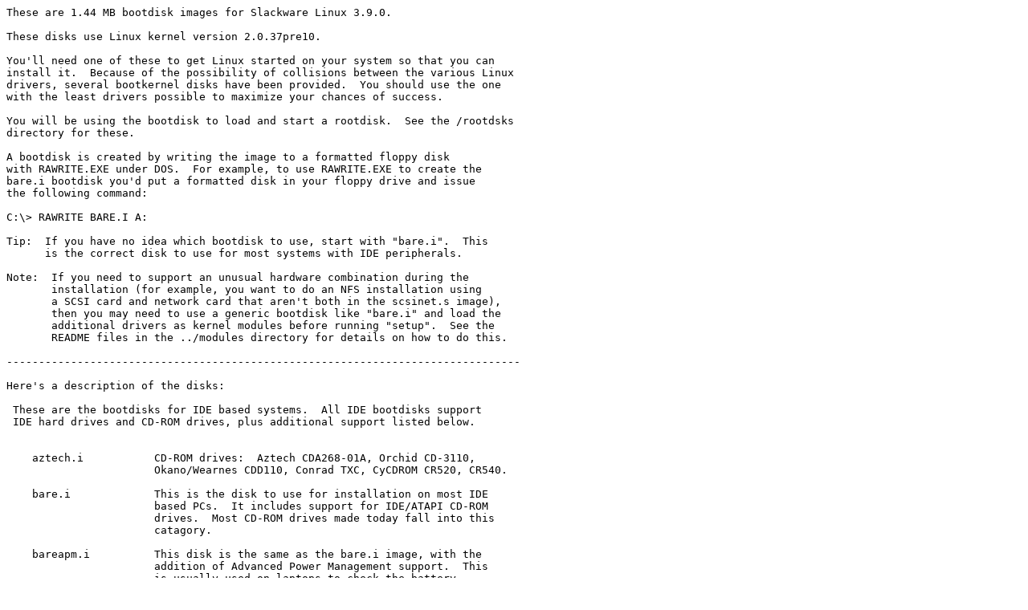

--- FILE ---
content_type: text/plain
request_url: https://mageia.mirror.garr.it/slackware/slackware-3.9/bootdsks.144/README.TXT
body_size: 6660
content:
These are 1.44 MB bootdisk images for Slackware Linux 3.9.0.

These disks use Linux kernel version 2.0.37pre10.

You'll need one of these to get Linux started on your system so that you can
install it.  Because of the possibility of collisions between the various Linux
drivers, several bootkernel disks have been provided.  You should use the one
with the least drivers possible to maximize your chances of success.  

You will be using the bootdisk to load and start a rootdisk.  See the /rootdsks
directory for these.

A bootdisk is created by writing the image to a formatted floppy disk
with RAWRITE.EXE under DOS.  For example, to use RAWRITE.EXE to create the
bare.i bootdisk you'd put a formatted disk in your floppy drive and issue
the following command:

C:\> RAWRITE BARE.I A:

Tip:  If you have no idea which bootdisk to use, start with "bare.i".  This
      is the correct disk to use for most systems with IDE peripherals.

Note:  If you need to support an unusual hardware combination during the
       installation (for example, you want to do an NFS installation using
       a SCSI card and network card that aren't both in the scsinet.s image),
       then you may need to use a generic bootdisk like "bare.i" and load the
       additional drivers as kernel modules before running "setup".  See the
       README files in the ../modules directory for details on how to do this.

--------------------------------------------------------------------------------

Here's a description of the disks:

 These are the bootdisks for IDE based systems.  All IDE bootdisks support
 IDE hard drives and CD-ROM drives, plus additional support listed below.


    aztech.i           CD-ROM drives:  Aztech CDA268-01A, Orchid CD-3110,
                       Okano/Wearnes CDD110, Conrad TXC, CyCDROM CR520, CR540.

    bare.i             This is the disk to use for installation on most IDE
                       based PCs.  It includes support for IDE/ATAPI CD-ROM
                       drives.  Most CD-ROM drives made today fall into this
                       catagory.
  
    bareapm.i          This disk is the same as the bare.i image, with the
                       addition of Advanced Power Management support.  This
                       is usually used on laptops to check the battery
                       level, or to put the machine in standby or sleep mode.
                       On machines that aren't laptops, it can cause booting
                       problems.  This is the correct disk to use for a PCMCIA
                       install.

    cdu31a.i           Sony CDU31/33a CD-ROM.

    cdu535.i           Sony CDU531/535 CD-ROM.

    cm206.i            Philips/LMS cm206 CD-ROM with cm260 adapter card.

    goldstar.i         Goldstar R420 CD-ROM  (sometimes sold in a 'Reveal
                       Multimedia Kit').
   
    isp16.i            Supports ISP16/MAD16/Mozart CD-ROM drives.
                       Boot time command line options (or 'append=' options
                       in /etc/lilo.conf) are:
 
                       isp16=<port>,<irq>,<dma>,<drive_type>

                       Valid values for drive_type include: Sanyo, Panasonic
                       (same as Sanyo), Sony and Mitsumi.  Default values are:
                       port=0x340, irq=0, dma=0, drive_type=Sanyo.

    lowmem.i           This is a really stripped-down Linux kernel which might
                       be useful for installing on IDE systems with a low
                       amount of RAM (less than 8MB).  If bare.i runs into
                       problems, you might try this.  NOTE:  On systems with
                       extremely low memory (4MB), ZipSlack plus the
                       fourmeg.zip add-on (found in the zipslack directory)
                       may boot and run even in cases where lowmem.i doesn't.

    mcd.i              NON-IDE Mitsumi CD-ROM support.

    mcdx.i             Improved NON-IDE Mitsumi CD-ROM support.

    net.i              An IDE/ATAPI bootdisk with Ethernet support.  Use this
                       for installing over a network to an IDE hard drive.

                       NOTE:  net.i, while a nice shortcut if it works, does
                       not work on every machine, nor does it include every
                       Linux network driver.  Because of the large number of
                       devices it looks for, it can hang the machine or cause
                       other problems if it misidentifies something.  This is
                       an unavoidable risk when probing for hardware on the PC
                       platform.

                       If you run into problems with net.i (or it doesn't see
                       your network card), don't panic, just use a disk with
                       less drivers.  If you're not installing over the
                       network, bare.i is probably the right choice.  If you
                       need network support, use bare.i, plus put 'insmod' and
                       the required network modules on another floppy to load
                       before running setup.  The README files in the 
                       ../modules directory explain this process in detail.

                       This disk also includes PLIP support, but you'll need
                       to pass a parameter to the kernel to tell the parallel
                       port driver which IRQ to use.  For example, if you want
                       to use a parallel port on 0x378, IRQ 7, you would use
                       this command on the bootdisk's 'boot:' prompt:

                       ramdisk parport=0x378,7

                       You may also use this command to make the driver
                       autodetect your port and IRQ:

                       ramdisk parport=auto

    no_kbd.i           This version of bare.i is a workaround for a problem:
                       Some newer P2/Celeron systems have been known to 
                       reboot themselves as the kernel is starting up.  This
                       seems to happen as the keyboard LEDs are reset.  The
                       no_kbd.i does not reset the keyboard LEDs, and will 
                       boot correctly on most machines with this symptom.
                       A BIOS upgrade from the motherboard manufacturer may
                       fix the problem.

    no_pci.i           If you're having problems with a hang during PCI
                       probing, try this IDE-supporting bootdisk without PCI
                       BIOS support.  Some old PCI motherboards have BIOS
                       bugs and may crash if "PCI bios support" is enabled,
                       but they run fine without this option.  In many cases
                       the BIOS can be fixed with a flash update from the
                       motherboard manufacturer's web site.
 
    optics.i           Optics Storage 8000 AT CD-ROM (the 'DOLPHIN' drive).

    pportide.i         This is an extended version of bare.i will support for
                       a wide variety of parallel-port IDE devices.  Supports
                       parallel-port products from MicroSolutions, 
                       Hewlett-Packard, SyQuest, Imation, Avatar, and other
                       manufacturers.

    sanyo.i            Sanyo CDR-H94A CD-ROM support.

    sbpcd.i            Matsushita, Kotobuki, Panasonic, CreativeLabs 
                       (Sound Blaster), Longshine and Teac NON-IDE CD-ROM
                       support.  IMPORTANT!  I can't possibly stress enough
                       that this disk is *not* for IDE/ATAPI CD-ROM drives,
                       which include nearly all of the drives made by these
                       manufacturers recently.  For IDE/ATAPI CD-ROM drives,
                       use bare.i.

    smp.i              This disk is the same as the generic bare.i bootdisk,
                       but adds support for motherboards with multiple CPUs.
                       (symmetric multiprocessing, or SMP)

    xt.i               MFM (very very old) hard drive support.


  The bootdisks listed below are for systems that contain a SCSI controller.
  All SCSI bootdisks feature full IDE hard drive and CD-ROM drive support,
  plus additional SCSI drivers.  


    7000fast.s         Western Digital 7000FASST SCSI support.

    advansys.s         This bootdisk supports all AdvanSys SCSI controllers,
                       including some SCSI cards included with HP CD-R/RW 
                       drives, the Iomega Jaz Jet SCSI controller, and the 
                       SCSI controller on the Iomega Buz multimedia adapter.

    aha152x.s          Adaptec 152x SCSI support.  This supports the AHA-1510,
                       AHA-1520, AHA-1522, and AHA-2825 SCSI host adapters.

    aha1542.s          Adaptec 1542 SCSI support.

    aha1740.s          Adaptec 1740 SCSI support.

    aic7xxx.s          Adaptec AIC7xxx SCSI support.  These include the 274x
                       EISA cards, 284x VLB cards, 294x PCI cards, 394x PCI 
                       cards, 3985 PCI card, and several versions of the
                       Adaptec built-in SCSI controllers on various PC
                       motherboards.

    am53c974.s         AM53/79C974 SCSI support.

    buslogic.s         This supports BusLogic MultiMaster and FlashPoint SCSI
                       controllers.

    dtc3280.s          DTC (Data Technology Corp) 3180/3280 SCSI support.

    eata_dma.s         DPT EATA-DMA SCSI support.  (Boards such as PM2011, 
                       PM2021, PM2041, PM3021, PM2012B, PM2022, PM2122, PM2322,
                       PM2042, PM3122, PM3222, PM3332, PM2024, PM2124, PM2044, 
                       PM2144, PM3224, PM3334.)

    eata_isa.s         DPT EATA-ISA/EISA SCSI support.  (Boards such as 
                       PM2011B/9X, PM2021A/9X, PM2012A, PM2012B, PM2022A/9X,
                       PM2122A/9X, PM2322A/9X)

    eata_pio.s         DPT EATA-PIO SCSI support.  (PM2001 and PM2012A)

    fdomain.s          This supports Future Domain's 16-bit SCSI host adapters
                       (TMC-1660/1680, TMC-1650/1670, TMC-3260, 
                       TMC-1610M/MER/MEX) and other adapters based on the
                       Future Domain chipsets (Quantum ISA-200S, ISA-250MG;
                       Adaptec AHA-2920; and at least one IBM board).

    gdt.s              This is a bootdisk for all SCSI Disk Array Controllers
                       (EISA/ISA/PCI) manufactured by ICP Vortex.

    ibmmca.s           This is a bootdisk based on a development kernel which
                       supports MicroChannel Architecture, found in some IBM 
                       PS/2 machines and laptops. It is a bus system similar to
                       PCI or ISA.  Support for most MCA SCSI, Ethernet, and
                       Token Ring adapters is included.

    in2000.s           Always IN2000 SCSI support.

    iomega.s           IOMEGA parallel port SCSI support.  This supports
                       the parallel-port Zip drives as a Linux SCSI device.
                       This disk supports the older PPA parallel Zip drives.

    n_5380.s           NCR 5380 and 53c400 SCSI support.  This is the generic
                       NCR family of SCSI controllers, not to be confused with
                       the NCR 53c7 or 8xx controllers.  An example of a
                       controller that uses the NCR53c400 chip is the Trantor
                       T130B.

    n_53c7xx.s         NCR 53c7xx, 53c8xx SCSI support.  (Most NCR PCI
                       SCSI controllers use this driver, or the driver below)

    n_53c8xx.s         This is the FreeBSD NCR driver adapted to Linux for
                       the NCR53C8XX family of PCI-SCSI controllers. This
                       driver supports parity checking, tagged command queuing,
                       fast SCSI II transfer up to 10 MB/s with narrow SCSI
                       devices and 20 MB/s with wide scsi devices.  It also
                       supports Ultra SCSI data transfers with NCR53C860 and
                       NCR53C875 controllers.  The following Symbios/NCR 
                       chipsets are supported by the driver in this bootdisk:
                       810 810A 815 825 825A 860 875 876 895 896

    no_kbd.s           This version of scsi.s is a workaround for a problem:
                       Some newer P2/Celeron systems have been known to
                       reboot themselves as the kernel is starting up.  This
                       seems to happen as the keyboard LEDs are reset.  The
                       no_kbd.s does not reset the keyboard LEDs, and will
                       boot correctly on most machines with this symptom.
                       A BIOS upgrade from the motherboard manufacturer may
                       fix the problem.

    no_pci.s           If you're having problems with a hang during PCI
                       probing, try this SCSI-supporting bootdisk without PCI
                       BIOS support.  Some old PCI motherboards have BIOS
                       bugs and may crash if "PCI bios support" is enabled,
                       but they run fine without this option.  In many cases
                       the BIOS can be fixed with a flash update from the
                       motherboard manufacturer's web site.

    old_cd.s           This disk is provided in the unlikely event that
                       someone needs to install from an old CD-ROM drive on a
                       proprietary (*not* SCSI or IDE/ATAPI) interface to a
                       hard drive on a SCSI controller.  This disk supports
                       most Linux supported SCSI controllers, plus the CD-ROM
                       drives supported by these bootdisks:  aztech.i, cdu31a.i,
                       cdu535.i, cm206.i, goldstar.i, isp16.i, mcd.i, mcdx.i,
                       optics.i, sanyo.i, and sbpcd.i.
                       
    pas16.s            Pro Audio Spectrum/Studio 16 SCSI support.

    qlog_fas.s         ISA/VLB/PCMCIA Qlogic FastSCSI! support.  (also 
                       supports the Control Concepts SCSI cards based on the
                       Qlogic FASXXX chip)

    qlog_isp.s         Supports all Qlogic PCI SCSI controllers, except the
                       PCI-basic, which is supported by the AMD SCSI driver
                       found on the am53c974.s bootdisk.

    scsi.s             A generic SCSI bootdisk, with support for most SCSI
                       controllers that work under Linux.  (NOTE: This disk
                       wastes a lot of memory, since it contains nearly *all*
                       of the SCSI drivers.  If you know which SCSI controller
                       your system has, it's *far* better to use the disk 
                       designed especially for it.  But, if you don't know,
                       then this generic disk might just work for you.)

    scsinet.s          Supports most SCSI controllers, plus many of the most
                       common ethernet cards.  Use this for installing over a
                       network to a SCSI drive.  (Or you can also use the
                       bootdisk for your SCSI controller plus the appropriate
                       ethernet module.  See the README files in the ../modules
                       directory if you want to try this approach)
                       NOTE:  Don't be too surprised if scsinet.s causes your
                       machine to hang.  It's loaded with nearly every SCSI
                       and network driver for Linux, and unless your hardware
                       is well behaved, the probing process can freeze your
                       machine.  If that happens, don't panic, just use a
                       disk with less drivers.  If you're not installing over
                       the network, the disk designed for your SCSI controller
                       is the right choice.  If you need network support, use
                       the disk designed for your SCSI card, plus put 'insmod'
                       and the required network modules on another floppy to
                       load before running setup.  The README files in the
                       ../modules directory explain this process in detail.

    seagate.s          Seagate ST01/ST02, Future Domain TMC-885/950 SCSI
                       support.

    smp.s              This disk is the same as the generic scsi.s bootdisk,
                       but adds support for motherboards with multiple CPUs.
                       (symmetric multiprocessing, or SMP)

    tekram.s           This bootdisk supports the Tekram DC390(T) PCI SCSI
                       Hostadapter with the Am53C974A chip, and perhaps other
                       cards using the same chip.  It does _not_ support the
                       DC390W/U/F adaptor with the NCR/Symbios chips -- for
                       those cards, use the n_53c8xx.s bootdisk.

    trantor.s          Trantor T128/T128F/T228 SCSI support.

    ultrastr.s         UltraStor 14F, 24F, and 34F SCSI support.

    ustor14f.s         UltraStor 14F and 34F SCSI support.



---------------------------------------------------------------------------------
IMPORTANT HELPFUL HINTS: (AND WHAT TO DO IF THE INSTALLED SYSTEM WON'T BOOT)

The kernels provided with the Slackware A series (ide and scsi) are reasonably 
generic to maximize the chances that your system will boot after installation. 
However, you should compile a custom kernel after installing, selecting only the
drivers your system requires.  This will offer optimal performance.  You'll need
to recompile your kernel to enable support for non-SCSI CD-ROM drives, bus-mice,
sound cards, and many other pieces of hardware.  The drivers could not be 
included with the pre-compiled kernels because they cause system hangs and other
compatiblity problems for people that don't have the hardware installed.

On a similar note, any time you use one kernel to install, and a different 
kernel the first time the installed system is started, you run the risk that
the second kernel won't be compatible for some reason.  If your system fails
to reboot after installation, you'll have to compile a custom kernel for your
hardware.  Follow these steps:

0. If you haven't installed the C compiler and kernel source, do that.

1. Use the bootdisk you installed with to start your machine. At the LILO
   prompt, enter: 
   
     mount root=/dev/hda1
                ^^^^^^^^^ Or whatever your root Linux partition is.

   Ignore any error messages as the system starts up.

2. Log in as root, and recompile the kernel with these steps. (Comments will be
   placed in parenthesis) 

   cd /usr/src/linux
   make config   (Choose your drivers. Repeat this step until you are satisfied
                  with your choices)
   
   If you are using LILO, this will build and install the new kernel:

     make dep ; make clean ; make zlilo 
     rdev -R /vmlinuz 1

   If you are using a bootdisk, these commands will build the kernel and create
   a new bootdisk for your machine:

     make dep ; make clean ; make zImage
     rdev -R zImage 1    (If you use UMSDOS for your root partition, use
                          'rdev -R zImage 0' instead)
     rdev -v zImage -1
     rdev zImage /dev/hda1   (replace /dev/hda1 with the name of your root Linux
                              partition)
     (Now, put a disk into your floppy drive to be made into the new bootdisk:)
     fdformat /dev/fd0u1440 
     cat zImage > /dev/fd0

That should do it!  You should now have a Linux kernel that can make full use of
all supported hardware installed in your machine.  Reboot and try it out.

Good luck!

---
Patrick Volkerding
volkerdi@slackware.com

PS - Bug reports welcome.  Requests for help may be answered if time permits.
     I've been happy to do this in the past, but lately I've had both a lot 
     more work to do and a lot more mail to deal with.  It's just not as 
     possible to keep up with my mail as it once was.
